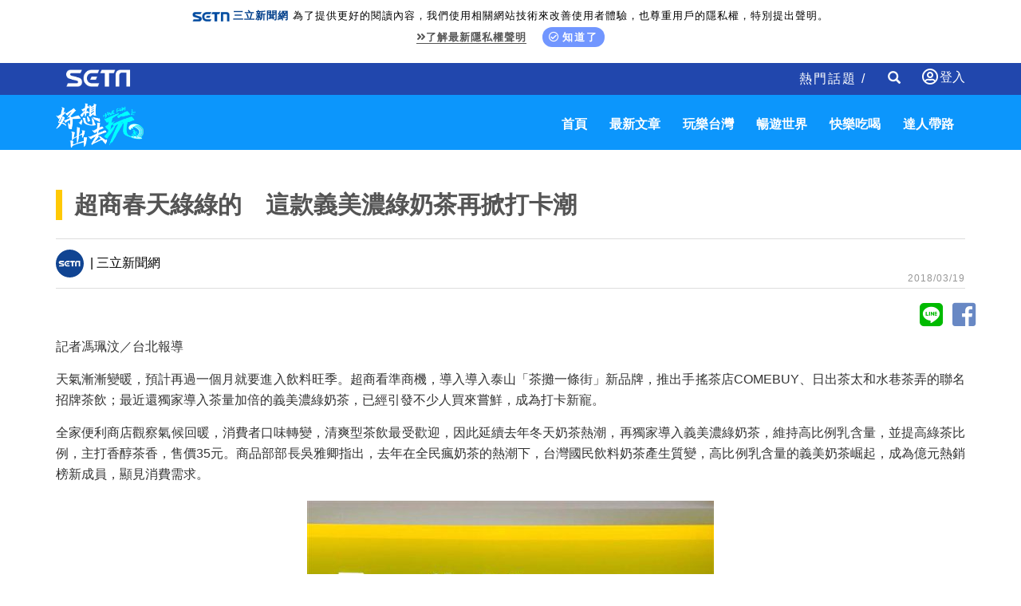

--- FILE ---
content_type: text/html; charset=utf-8
request_url: https://travel.setn.com/News/359109
body_size: 8727
content:

<!DOCTYPE html>
<html>
<head>
    <meta charset="utf-8" />
    <meta http-equiv="Content-Type" content="text/html; charset=utf-8" />
    <meta name="viewport" content="width=device-width, initial-scale=1" />
    <meta http-equiv="X-UA-Compatible" content="IE=edge,chrome=1" />
    <meta http-equiv="content-language" content="zh-Hant-TW" />
    <meta property="fb:admins" content="100005669711362" />
    <meta property="fb:app_id" content="1385360291698338" />
    <link rel="shortcut icon" href="/favicon.ico" />

    

            <title>超商春天綠綠的　這款義美濃綠奶茶再掀打卡潮 │ 旅遊頻道 │ 三立新聞網 SETN.COM</title>
            <meta name="Title" content="超商春天綠綠的　這款義美濃綠奶茶再掀打卡潮 │ 旅遊頻道 │ 三立新聞網 SETN.COM" />
            <meta property="og:title" content="超商春天綠綠的　這款義美濃綠奶茶再掀打卡潮 │ 旅遊頻道 │ 三立新聞網 SETN.COM" />
            <meta name="Description" content="天氣漸漸變暖，預計再過一個月就要進入飲料旺季。超商看準商機，導入導入泰山「茶攤一條街」新品牌，推出手搖茶店COMEBUY、日出茶太和水巷茶弄的聯名招牌茶飲；最近還獨家導入茶量加倍的義美濃綠奶茶，已經引發不少人買來嘗鮮，成為打卡新寵。" />
            <meta property="og:description" content="天氣漸漸變暖，預計再過一個月就要進入飲料旺季。超商看準商機，導入導入泰山「茶攤一條街」新品牌，推出手搖茶店COMEBUY、日出茶太和水巷茶弄的聯名招牌茶飲；最近還獨家導入茶量加倍的義美濃綠奶茶，已經引發不少人買來嘗鮮，成為打卡新寵。" />
            <meta name="news_keywords" itemprop="keywords" content="全家,超商,便利商店,消費,義美,濃綠奶茶,美食,抹茶,甜點" />
            <meta name="keywords" content="全家,超商,便利商店,消費,義美,濃綠奶茶,美食,抹茶,甜點" />
            <meta property="og:image" content="https://attach.setn.com/newsimages/2018/03/19/1287345-PH.jpg" />
            <meta property="og:url" content="https://travel.setn.com/News/359109" />
            <link rel="canonical" href="https://travel.setn.com/News/359109" />
    <meta property="og:type" content="article" />
    <meta name="author" content="三立新聞網" />
    <meta name="source" content="三立新聞網" />

    

    <meta property="dable:author" content="三立新聞網" />
    <meta property="dable:item_id" content="359109" />
    <meta property="article:section" content="快樂吃喝" />
    <meta property="article:published_time" content="2018-03-19T11:17:00" />



    <link href="/Content/bootstrap.min.css" rel="stylesheet" type="text/css" />
    <link rel="stylesheet" href="https://use.fontawesome.com/releases/v5.3.1/css/all.css" integrity="sha384-mzrmE5qonljUremFsqc01SB46JvROS7bZs3IO2EmfFsd15uHvIt+Y8vEf7N7fWAU" crossorigin="anonymous">

    <link rel="stylesheet" href="https://www.setn.com/resources/OwlCarousel2-2.3.4/assets/owl.carousel.min.css" />
    <link rel="stylesheet" href="https://www.setn.com/resources/OwlCarousel2-2.3.4/assets/owl.theme.default.min.css" />
    <link href="/Content/css/base.css" rel="stylesheet" />

    <link href="https://www.setn.com/css/keyclock.css" rel="stylesheet" />

    <link href="/Content/css/style.css" rel="stylesheet" />
    <link href="/Content/css/owl-slider.css" rel="stylesheet" />
    <link href="/Content/css/responsive.css" rel="stylesheet" />
    <link href="https://www.setn.com/css/animate.css" rel="stylesheet" />

    <script type="text/javascript" src="//ajax.googleapis.com/ajax/libs/jquery/1.10.2/jquery.min.js"></script>
    <script type="text/javascript" src="https://www.setn.com/js/jquery.lazyload.min.js"></script>
    <script type="text/javascript" src="https://www.setn.com/js/jquery.cookie.js"></script>
    <script type="text/javascript" src="https://www.setn.com/js/CookieUtil.js"></script>

    <!-- Google Tag Manager -->
    <script>
        (function (w, d, s, l, i) {
            w[l] = w[l] || []; w[l].push({
                'gtm.start':
                    new Date().getTime(), event: 'gtm.js'
            }); var f = d.getElementsByTagName(s)[0],
                j = d.createElement(s), dl = l != 'dataLayer' ? '&l=' + l : ''; j.async = true; j.src =
                    'https://www.googletagmanager.com/gtm.js?id=' + i + dl; f.parentNode.insertBefore(j, f);
        })(window, document, 'script', 'dataLayer', 'GTM-K676NDF');</script>
    <!-- End Google Tag Manager -->

    <script>
        var client_ip = '18.116.202.134';
        var KEYCLOCK = {
            ORIGIN: 'https://oauth.setn.com/',
            LOGIN: '/login',
            LOGOUT: 'https://oauth.setn.com/auth/realms/SETGroup/protocol/openid-connect/logout?redirect_uri=https%3a%2f%2ftravel.setn.com%2fNews%2f359109',
            MEMBER: 'https://member.setn.com/Member?base_url=https%3a%2f%2ftravel.setn.com&amp;kc_locale=zh-TW',
            CLIENTID: 'travel_webclient',
        };
    </script>
    <script type="text/javascript" src="https://www.setn.com/js/keyclock.js"></script>

    
    <script>
        var _comscore = _comscore || [];
        _comscore.push({ c1: "2", c2: "20617561" });
        (function () {
            var s = document.createElement("script"), el = document.getElementsByTagName("script")[0]; s.async = true;
            s.src = (document.location.protocol == "https:" ? "https://sb" : "http://b") + ".scorecardresearch.com/beacon.js";
            el.parentNode.insertBefore(s, el);
        })();
    </script>
    <noscript>
        <img src="http://b.scorecardresearch.com/p?c1=2&c2=20617561&cv=2.0&cj=1" />
    </noscript>
    
    
    <script type='text/javascript'>
        var googletag = googletag || {};
        googletag.cmd = googletag.cmd || [];
        (function () {
            var gads = document.createElement('script');
            gads.async = true;
            gads.type = 'text/javascript';
            var useSSL = 'https:' == document.location.protocol;
            gads.src = (useSSL ? 'https:' : 'http:') +
                '//www.googletagservices.com/tag/js/gpt.js';
            var node = document.getElementsByTagName('script')[0];
            node.parentNode.insertBefore(gads, node);
        })();
    </script>
    
    <script src="https://apis.google.com/js/platform.js" async defer>
        { lang: 'zh-TW' }
    </script>

    

    <!-- GAID *.setn.com-->
    <script type="text/javascript">
        var setn_visitor_id = '';
        var setn_ga_id = '';
        try {
            setn_ga_id = getCookie("_ga");
            if (setn_ga_id.length > 0) {
                //setn_visitor_id 設定為 GAID For 大數據使用
                setn_visitor_id = setn_ga_id.substring(6);
            }
        }
        catch (ex) { }
    </script>
    <!-- End GAID -->

    <script type="text/javascript">
        //PoPin 廣告Code
        (function () {

            var pa = document.createElement('script'); pa.type = 'text/javascript'; pa.charset = "utf-8"; pa.async = true;

            pa.src = window.location.protocol + "//api.popin.cc/searchbox/setn.js";

            var s = document.getElementsByTagName('script')[0]; s.parentNode.insertBefore(pa, s);

        })();
    </script>

    <script type='text/javascript'>
        var tagtoo_advertiser_id = 2851;
        var tagtoo_ga = document.createElement('script');
        tagtoo_ga.type = 'text/javascript';
        tagtoo_ga.async = true;
        tagtoo_ga.src = '//ad.tagtoo.co/media/ad/track.js';
        var tagtoo_s = document.getElementsByTagName('script')[0];
        tagtoo_s.parentNode.insertBefore(tagtoo_ga, tagtoo_s);
    </script>

</head>
<body>

    <!-- Google Tag Manager (noscript) -->
    <noscript>
        <iframe src="https://www.googletagmanager.com/ns.html?id=GTM-K676NDF"
                height="0" width="0" style="display:none;visibility:hidden"></iframe>
    </noscript>
    <!-- End Google Tag Manager (noscript) -->

    <header id="header">
        
        <div class="privacy-area animated fadeInDown">
            <img src="https://www.setn.com/images/logo/logo-title-s.png"><span style="font-weight: 700; color: #04418c; margin-right: 5px;">三立新聞網</span>為了提供更好的閱讀內容，我們使用相關網站技術來改善使用者體驗，也尊重用戶的隱私權，特別提出聲明。<br>
            <span class="privacy-link"><a href="https://www.setn.com/privacy.aspx" target="_blank" class="gt" pa="隱私權" pl="隱私權聲明"><i class="fas fa-angle-double-right"></i>了解最新隱私權聲明</a></span>
            <span class="privacy-bt"><a href="javascript:void(0);" id="btnPrivacy"><i class="far fa-check-circle"></i>知道了</a></span>
        </div>
        

        <div class="container-fluid" style="background-color:#2147AD; color:#fff; height:40px;">
            <div class="container">
                <div class="header-area">
                    <div class="nav navbar-nav navbar-left">
                        <a class="setn-logo" href="https://www.setn.com" target="_blank"><img src="/content/images/setn-logo.png" alt=""></a>
                    </div>

                        <div id="user-login" class="loginBox loginBox-lay-dropdown">
                            <div class="hidden">
                                <iframe src="https://oauth.setn.com/auth/realms/SETGroup/loginstatus/login-check-iframe.html" id="myframe" style="display:none;"></iframe>
                                
                            </div>
                        </div>

                    <div class="navbar-form navbar-right searchForm hidden-xs">
                        <input type="text" class="form-control txtSearch" name="txtSearch" placeholder="Search" size="45">
                        <div class="btnSearch">
                            <i class="glyphicon glyphicon-search"></i>
                        </div>
                        <div class="btnSearchClose">
                            <i class="glyphicon glyphicon-remove"></i>
                        </div>
                    </div>
                    <div class="nav navbar-nav navbar-right hidden-xs">
                        <div class=" hot-title">
                            熱門話題 /

                        </div>
                    </div>



                </div>
            </div>
        </div>
    </header>
    <nav class="navbar st-navbar navbar-inverse container-fluid" data-spy="affix" data-offset-top="50">
        <div class="container">
            <div class="navbar-header">
                <button type="button" class="navbar-toggle collapsed" data-toggle="collapse" data-target="#st-navbar-collapse">
                    <span class="sr-only">Toggle navigation</span>
                    <span class="icon-bar"></span>
                    <span class="icon-bar"></span>
                    <span class="icon-bar"></span>
                </button>

                <a class="logo" href="/"><img src="/content/images/travel-logo.png" alt=""></a>
            </div>
            <div class="collapse navbar-collapse" id="st-navbar-collapse">
                <div class="navbar-form searchForm hidden-sm hidden-md hidden-lg">
                    <input type="text" class="form-control txtSearch" name="txtSearch" placeholder="Search">
                    <div class="btnSearch">
                        <i class="glyphicon glyphicon-search"></i>
                    </div>
                </div>


                <ul class="nav navbar-nav navbar-right">
                        <li>
                            <a href="/">首頁</a>
                        </li>
                        <li>
                            <a href="/ViewAll/">最新文章</a>
                        </li>
                        <li>
                            <a href="/category/406">玩樂台灣</a>
                        </li>
                        <li>
                            <a href="/category/405">暢遊世界</a>
                        </li>
                        <li>
                            <a href="/category/407">快樂吃喝</a>
                        </li>
                        <li>
                            <a href="/editors/">達人帶路</a>
                        </li>

                </ul>
            </div>



        </div>
    </nav>

    



<script>
    $(document).ready(function () {
        var para = [{ plate: '/21685920852/setn_travel_newsend_1x1', size: [1, 1], id: 'div-setn_travel_newsend', area: 'gad_setn_travel_newsend', marginTop: 0 }];
        GoogleADExecute(para);
    });
</script>

<!--AD-970-->
<section id="ad-970">
    <div class="container">
        <div class="row">
            <div class="ad-banner-970">
                

    <script type="text/javascript">
        var widthD = screen.width;

        $(document).ready(function () {

            SetMastheadAD();
            $(window).resize(function () {
                if (widthD != screen.width) {
                    SetMastheadAD();
                }
            });


        });


        function SetMastheadAD() {
            var width = screen.width;
            if (width > 970) {
                if ($("#MastheadAD").is(':empty')) {

                    var para = [{ plate: '/21685920852/setn_travel_expand_970x250', size: [[970, 90], [970, 90], [970, 250], [970, 400], [1, 1]], id: 'div-gpt-ad-1459167992006-0', area: 'MastheadAD' }];
                    GetFlowAD("https://ad.setn.com/Ads/AdIsShow/SETN/top_header_setn", para, "MastheadAD");

                }
                $("#MastheadAD").show();
                $("#MastheadADmb").hide();

            } else if (width <= 970) {
                if ($("#MastheadADmb").is(':empty')) {
                    var plateID = getTravelAD();
                    var para = [{ plate: '/21685920852/' + plateID + '', size: [300, 250], id: 'div-gpt-ad-1459167992006-1', area: 'MastheadADmb', marginTop:0 }];
                    GoogleADExecute(para);
                }
                $("#MastheadAD").hide().empty();
                $("#MastheadADmb").show();
            }

            widthD = width;

        }

        function getTravelAD() {

            var plateID = "setn_travel_m_home_300x250";

            var action = 'News';
            var id = '359109';

            switch (action) {

                case "category":
                    switch (id) {
                        case "405":
                            plateID = "setn_travel_m_worldtour_300x250";
                            break;
                        case "406":
                            plateID = "setn_travel_m_funtaiwan_300x250";
                            break;
                        case "407":
                            plateID = "setn_travel_m_playnow_300x250";
                            break;
                    }
                    break;

                case "project":
                case "Projects":
                    plateID = "setn_travel_m_project_300x250";
                    break;
                case "news":
                    plateID = "setn_travel_m_news_300x250";
                    break;

            }

            console.log(plateID);
            return plateID;
        }


    </script>
    <div id="MastheadAD" class="meta_ad"></div>
    <div id="MastheadADmb" class="meta_ad"></div>

            </div>
        </div>
    </div>
</section>
<!--/AD-970-->
<!--content-->




<div class="container newsCont" data-newsid="359109">
    <div class="content-title">
        <h1>超商春天綠綠的　這款義美濃綠奶茶再掀打卡潮</h1>
    </div>
    <div class="row">
    </div>
    <div class="row">
        <div class="col-md-12 st-hot">
            <div class="store-line">
                <div class="store-page">
                        <span><img class="lazy" data-original="/Content/images/icon/setn-logo.gif"> | 三立新聞網</span>
                    <div class="date-area">2018/03/19</div>
                </div>
            </div>
        </div>
                <!--icon-->

        <div>
            <div class="text-right center-block">
                <a href="https://line.naver.jp/R/msg/text/?超商春天綠綠的　這款義美濃綠奶茶再掀打卡潮%0D%0Ahttp://travel.setn.com/News/359109" style="color: #00ba00; margin-right: -5px;"><i class="fab fa-line fa-3x social"></i></a>
                <a href="https://www.facebook.com/sharer/sharer.php?u=http://travel.setn.com/News/359109" style="color: #6888C4; margin-right: -5px;"><i id="social-fb" class="fab fa-facebook-square fa-3x social"></i></a>
            </div>
        </div>
        <div class="col-md-12">
            


            <!--/icon-->
        </div>
        <div class="col-md-12 content-p" itemprop="articleBody">
            <p>記者馮珮汶／台北報導</p>

<p>天氣漸漸變暖，預計再過一個月就要進入飲料旺季。超商看準商機，導入導入泰山「茶攤一條街」新品牌，推出手搖茶店COMEBUY、日出茶太和水巷茶弄的聯名招牌茶飲；最近還獨家導入茶量加倍的義美濃綠奶茶，已經引發不少人買來嘗鮮，成為打卡新寵。</p>

<p>全家便利商店觀察氣候回暖，消費者口味轉變，清爽型茶飲最受歡迎，因此延續去年冬天奶茶熱潮，再獨家導入義美濃綠奶茶，維持高比例乳含量，並提高綠茶比例，主打香醇茶香，售價35元。商品部部長吳雅卿指出，去年在全民瘋奶茶的熱潮下，台灣國民飲料奶茶產生質變，高比例乳含量的義美奶茶崛起，成為億元熱銷榜新成員，顯見消費需求。</p>

<p style="text-align: center;"><img alt="" src="https://attach.setn.com/newsimages/2018/03/19/1287338-XXL.jpg" /></p>

<p style="text-align: center;">▲圖／全家提供</p>

<p>另外，手搖茶是台灣獨有特色，超商同步導入泰山「茶攤一條街」新品牌，推出手搖茶店COMEBUY、日出茶太和水巷茶弄的聯名招牌茶飲，像是COMBUY甜橙金萱，嚴選台灣茶葉，搭配微酸甜橙口味清爽；日出茶太招牌烤奶為熱銷排行榜冠軍，台灣綠茶採日式煎茶手法培考，喝得到濃醇奶香；水巷茶弄檸檬小紫蘇選用台灣檸檬，加入小紫蘇增加口感。</p>

<p>除了飲料外，還有全新的靜岡抹茶紅豆鬆餅、靜岡抹茶紅豆雙餡夾心、抹茶蜂蜜蛋糕三款商品，將好茶融入糕點中，其中靜岡抹茶紅豆鬆餅，不只有香氣十足的抹茶入料，更採用在地萬丹紅豆製作內餡，呈現多層次風味。而抹茶蜂蜜蛋糕則使用高品質龍眼蜜，結合日本靜岡抹茶粉，抹茶香與蜂蜜香完美融合。</p>

<p style="text-align: center;"><img alt="全家,義美濃綠奶茶。" src="https://attach.setn.com/newsimages/2018/03/19/1287337-XXL.jpg" /></p>

<p style="text-align: center;">▲圖／全家提供</p>
    
        </div>


        <div class="col-md-12">
            


        </div>


        <div class="col-md-12 page-keyword-area">
                    <div>
                        <a class="gt" pl='' href="/ViewAll/tag/6262"><strong>全家</strong></a>
                    </div>
                    <div>
                        <a class="gt" pl='' href="/ViewAll/tag/78"><strong>超商</strong></a>
                    </div>
                    <div>
                        <a class="gt" pl='' href="/ViewAll/tag/12394"><strong>便利商店</strong></a>
                    </div>
                    <div>
                        <a class="gt" pl='' href="/ViewAll/tag/5335"><strong>消費</strong></a>
                    </div>
                    <div>
                        <a class="gt" pl='' href="/ViewAll/tag/40732"><strong>義美</strong></a>
                    </div>
                    <div>
                        <a class="gt" pl='' href="/ViewAll/tag/260300"><strong>濃綠奶茶</strong></a>
                    </div>
                    <div>
                        <a class="gt" pl='' href="/ViewAll/tag/1666"><strong>美食</strong></a>
                    </div>
                    <div>
                        <a class="gt" pl='' href="/ViewAll/tag/26146"><strong>抹茶</strong></a>
                    </div>
                    <div>
                        <a class="gt" pl='' href="/ViewAll/tag/1929"><strong>甜點</strong></a>
                    </div>

        </div>
    </div>
</div>


<section>
    <div class="container">
        <div class="row">
            <div class="col-md-12">
                <div class="section-title">
                    精彩影音
                </div>
            </div>
        </div>
        <div class="row">
            <div class="col-md-12">
                <div class="video-container">
    <div id="my-video"></div>
</div>

            <script>
                    $(function () {
                        $("#my-video").html('<iframe id="youtubeIframe" width="560" height="315" src="//www.youtube.com/embed/videoseries?list=PLxhUsq3CF77hqjNgHa9WkopeoA4ufXDPr&amp;autoplay=1&amp;loop=1&amp;mute=1" frameborder="0" allowfullscreen=""></iframe>');
            });
            </script>




<script>
    $(function () {
        var iframeClick = true;
        $('body').on("click", '#youtubeIframe', function () {

            if (iframeClick) {
                gaEvent("iframe");
            }
            iframeClick = false;

        });

        $(".programCont").click(function () {
            var $_title = $(this).find("span");
            if ($_title != null) {
                parent.changeVOD($_title.text());
            }
        });
    });




    function gaEvent(label) {
        try {
            ga('send', 'event', "", "", "health " + label);

        } catch (e) {

        }
    }
</script>
            </div>
        </div>
    </div>
</section>


<img id="imgblank" src="[data-uri]%3D" width="0" height="0" />
<script>
    //$(function () { window.setTimeout(function () { var e = $("#imgblank"); if (e) e.attr("src", "/ClickCountHandler.ashx?p=<%=this.PageGroupID %>&n=<%=this.NewsID %>") }, 2e3 })
    $(function () { var e = $("#imgblank"); if (e) e.attr("src", "https://www.setn.com/ClickCountHandler.ashx?p=&n=359109") })
</script>



<script type="application/ld+json">
    {
    "@context": "https://schema.org",
    "@type": "NewsArticle",
    "articleSection": "快樂吃喝",
    "mainEntityOfPage":{
    "@type":"WebPage",
    "@id":"http://travel.setn.com/News/359109"
    },
    "headline": "超商春天綠綠的　這款義美濃綠奶茶再掀打卡潮",
    "image": {
    "@type": "ImageObject",
    "url": "https://attach.setn.com/newsimages/2018/03/19/1287345-PH.jpg",
    "height": 540,
    "width": 960
    },
    "datePublished": "2018/03/19",
    "dateModified": "2018/03/19",
    "author": {
    "@type": "Organization",
    "name": "三立新聞網"
    },
    "publisher": {
    "@type": "Organization",
    "name": "三立新聞網",
    "logo": {
    "@type": "ImageObject",
    "url": "https://attach.setn.com/images/0103_SETN_logo.png",
    "width": 240,
    "height": 24
    }
    },
    "keywords":["全家","超商","便利商店","消費","義美","濃綠奶茶","美食","抹茶","甜點"],
    "description": "天氣漸漸變暖，預計再過一個月就要進入飲料旺季。超商看準商機，導入導入泰山「茶攤一條街」新品牌，推出手搖茶店COMEBUY、日出茶太和水巷茶弄的聯名招牌茶飲；最近還獨家導入茶量加倍的義美濃綠奶茶，已經引發不少人買來嘗鮮，成為打卡新寵。"
    }
</script>


<script type="application/ld+json">
    {
    "@context": "https://schema.org",
    "@type": "BreadcrumbList",
    "itemListElement": [
    {"@type": "ListItem",
    "position": 1,
    "item": { "@id": "https://www.setn.com/", "name": "三立新聞網" }
    },
    {"@type": "ListItem",
    "position": 2,

    "item": { "@id": "http://travel.setn.com/category/407", "name": "快樂吃喝" }
    }]
    }
</script>

<!--content-->



<!--Sponsor-->
<section id="Sponsor">
    <div class="container">
        <div class="row">
            


        </div>
    </div>
</section>
<!--/Sponsor-->

<section id="NextNews"></section>
<nav class="pagination">
    <a class="next" href="/news/0"></a>
</nav>

<div id="textAD" class="col-md-12" style="display:none;">
    <div class="alert-message alert-message-notice hidden-print">
        <ul id="newsTextAD" data-showpopinad="True"><li><a href="https://travel.setn.com/news/1782019" target="_blank" class="gt newsTextADItem" pa="新聞內頁文字新聞" pl="新聞">好市多外套近5萬！眾見牌子驚：很便宜了</a><span class="sponsored"></span></li></ul>
    </div>
</div>



    
    <br />

    <footer id="footer">
        <div class="socialBox">
            <a class="socialmedia yt2" href="https://bit.ly/3cB8rM0" target="_blank"></a>
            <a class="socialmedia fb2" href="https://bit.ly/3bqrgWU" target="_blank"></a>
            <a class="socialmedia ig" href="http://bit.ly/2SLNPLF" target="_blank"></a>
            <a class="socialmedia twitter" href="http://bit.ly/2SvzPFp" target="_blank"></a>
            <a class="socialmedia line" href="https://bit.ly/3etzmM2" target="_blank"></a>
            <a class="socialmedia tele" href="https://bit.ly/2VMOQkW" target="_blank"></a>
        </div>

        <div class="footerLink">
            <ul>
                <li><a href="https://www.setn.com" target="_self">三立新聞網</a></li>
                <li><a href="https://www.settv.com.tw" target="_self">三立官網</a></li>
                <li><a href="https://www.setn.com/Privacy.aspx" target="_self">隱私權聲明</a></li>
                <li><a href="mailto:2018setn@gmail.com" target="_self">合作提案窗口</a></li>
                <li><a href="https://www.setn.com/tellme.aspx?dtype=3" target="_blank">意見反應</a></li>
            </ul>
        </div>

        <div class="copyright">©2022 Sanlih E-Television All Rights Reserved 版權所有 盜用必究 台北市內湖區舊宗路一段159號 02-8792-8888</div>
    </footer>
    <input id="hfPageGroupId" type="hidden" />

    <!-- Scroll-up -->
    <div class="scroll-up">
        <ul>
            <li><a href="#header"><i class="fa fa-angle-up"></i></a></li>
        </ul>
    </div>
    <script type="text/javascript" src="https://www.setn.com/js/js_base.js"></script>
    <script type="text/javascript" src="https://www.setn.com/js/ga/googleanalytics.js"></script>

    <script src="/Scripts/bootstrap.min.js"></script>
    <script type="text/javascript" src="https://www.setn.com/resources/OwlCarousel2-2.3.4/owl.carousel.min.js"></script>
    <script type="text/javascript" src="https://www.setn.com/js/jquery.cookie.js"></script>
    <script type="text/javascript" src="https://www.setn.com/js/CookieUtil.js"></script>
    <script src="/Scripts/smoothscroll.js"></script>
    <script src="/Scripts/scripts.js"></script>

    
    <script type="text/javascript">
        //PoPin 廣告Code
        (function () {

            var pa = document.createElement('script'); pa.type = 'text/javascript'; pa.charset = "utf-8"; pa.async = true;

            pa.src = window.location.protocol + "//api.popin.cc/searchbox/setn.js";

            var s = document.getElementsByTagName('script')[0]; s.parentNode.insertBefore(pa, s);

        })();
    </script>

    <script src="https://www.setn.com/js/jquery.infinitescroll.js"></script>
    <script src="/Scripts/LogTracer.js"></script>

    <script type="text/javascript">

        var newsid = '359109';

        $(document).ready(function () {


            $(".page-keyword-area").before($("#textAD").show());

            var contArr = [];

            $('#NextNews').infinitescroll({
                nextSelector: '.pagination a.next',
                navSelector: '.pagination',
                itemSelector: '.newsCont',
                maxPage: 7,
                path: function (index) {
                    var i = index - 2;
                    var nextnewsid = $("#NewsList > .st-news").eq(i).data("newsid");

                    return "/NewsContent/" + nextnewsid;
                },
                loading: {
                    /*img: "/img/loading.gif",*/
                    msgText: '',
                    finishedMsg: ''
                }
            }, function (arrayOfNewElems, obj, e, i, a, x) {

                    $('#NextNews img.lazy').lazyload({ effect: "fadeIn" });
                    if ($("#NewsList > .st-news").length <= $('#NextNews > .newsCont').length) {
                        $(window).unbind('.infscr');
                    }


                    var nextTitle = arrayOfNewElems[0].getElementsByTagName("h1")[0].innerText;
                    var pageUrl = "/News/" + arrayOfNewElems[0].dataset.newsid;
                    document.title = nextTitle;
                    history.replaceState('', nextTitle, pageUrl);

                    ga('set', 'page', pageUrl);
                    ga('send', 'pageview');
                    ga('Travel.send', 'pageview');


                    sendLog(client_ip, arrayOfNewElems[0].dataset.newsid);

                });



            //網址切換

            var cont_h = $('.main').height();
            var pathname = window.location.href;
            var pathhost = location.hostname;

            $(document).scroll(function () {
                var top = window.pageYOffset;

                $(".newsCont").each(function () {
                    var offsetT = $(this).offset().top;
                    var offsetTH = offsetT + $(this).height();

                    if (offsetT < top && offsetTH > top) {
                        var h1 = $(this).find("h1").text();
                        document.title = h1;
                        history.replaceState('', h1, "/News/" + $(this).data("newsid"));
                        return false;

                    }

                });


            });

            $(".newsCont iframe").each(function () {
                if ($(this).attr("src").indexOf("youtube") > -1) {
                    var iframe = $(this).parent("p").html();
                    $(this).parent("p").addClass("contVideoBlock").html('<div class="video-container">' + iframe + '</div>');
                }
                else {
                    $(this).css("width", "100%");
                }

            });

        });
    </script>

    <div id="gad_setn_travel_newsend"></div>



</body>
</html>

--- FILE ---
content_type: text/html; charset=utf-8
request_url: https://www.google.com/recaptcha/api2/aframe
body_size: 267
content:
<!DOCTYPE HTML><html><head><meta http-equiv="content-type" content="text/html; charset=UTF-8"></head><body><script nonce="g3OyXEnSZg29ACC0wtcfEA">/** Anti-fraud and anti-abuse applications only. See google.com/recaptcha */ try{var clients={'sodar':'https://pagead2.googlesyndication.com/pagead/sodar?'};window.addEventListener("message",function(a){try{if(a.source===window.parent){var b=JSON.parse(a.data);var c=clients[b['id']];if(c){var d=document.createElement('img');d.src=c+b['params']+'&rc='+(localStorage.getItem("rc::a")?sessionStorage.getItem("rc::b"):"");window.document.body.appendChild(d);sessionStorage.setItem("rc::e",parseInt(sessionStorage.getItem("rc::e")||0)+1);localStorage.setItem("rc::h",'1768673486361');}}}catch(b){}});window.parent.postMessage("_grecaptcha_ready", "*");}catch(b){}</script></body></html>

--- FILE ---
content_type: application/javascript;charset=UTF-8
request_url: https://tw.popin.cc/popin_discovery/recommend_lite?mode=new&url=https%3A%2F%2Ftravel.setn.com%2FNews%2F359109&&r_category=all&country=tw&location=tw&ignore=1&device=pc&media=www.setn.com&extra=mac&cfid=undefined&related=false&uid=e2c0f914b3a2ac456ad1768673482497&info=eyJ1c2VyX2RldmljZSI6InBjIiwidXNlcl90aW1lIjoxNzY4NjczNDgyNDc1LCJ1c2VyX3RkX29zIjoiTWFjIiwidXNlcl90ZF9vc192ZXJzaW9uIjoiMTAuMTUuNyIsInVzZXJfdGRfYnJvd3NlciI6IkNocm9tZSIsInVzZXJfdGRfYnJvd3Nlcl92ZXJzaW9uIjoiMTMxLjAuMCIsInVzZXJfdGRfc2NyZWVuIjoiMTI4MHg3MjAiLCJ1c2VyX3RkX3ZpZXdwb3J0IjoiMTI4MHg3MjAiLCJ1c2VyX3RkX3VzZXJfYWdlbnQiOiJNb3ppbGxhLzUuMCAoTWFjaW50b3NoOyBJbnRlbCBNYWMgT1MgWCAxMF8xNV83KSBBcHBsZVdlYktpdC81MzcuMzYgKEtIVE1MLCBsaWtlIEdlY2tvKSBDaHJvbWUvMTMxLjAuMC4wIFNhZmFyaS81MzcuMzY7IENsYXVkZUJvdC8xLjA7ICtjbGF1ZGVib3RAYW50aHJvcGljLmNvbSkiLCJ1c2VyX3RkX3JlZmVycmVyIjoiIiwidXNlcl90ZF9wYXRoIjoiL05ld3MvMzU5MTA5IiwidXNlcl90ZF9jaGFyc2V0IjoidXRmLTgiLCJ1c2VyX3RkX2xhbmd1YWdlIjoiZW4tdXNAcG9zaXgiLCJ1c2VyX3RkX2NvbG9yIjoiMjQtYml0IiwidXNlcl90ZF90aXRsZSI6IiVFOCVCNiU4NSVFNSU5NSU4NiVFNiU5OCVBNSVFNSVBNCVBOSVFNyVCNiVBMCVFNyVCNiVBMCVFNyU5QSU4NCVFMyU4MCU4MCVFOSU4MCU5OSVFNiVBQyVCRSVFNyVCRSVBOSVFNyVCRSU4RSVFNiVCRiU4MyVFNyVCNiVBMCVFNSVBNSVCNiVFOCU4QyVCNiVFNSU4NiU4RCVFNiU4RSU4MCVFNiU4OSU5MyVFNSU4RCVBMSVFNiVCRCVBRSUyMCVFMiU5NCU4MiUyMCVFNiU5NyU4NSVFOSU4MSU4QSVFOSVBMCVCQiVFOSU4MSU5MyUyMCVFMiU5NCU4MiUyMCVFNCVCOCU4OSVFNyVBQiU4QiVFNiU5NiVCMCVFOCU4MSU5RSVFNyVCNiVCMiUyMFNFVE4uQ09NIiwidXNlcl90ZF91cmwiOiJodHRwczovL3RyYXZlbC5zZXRuLmNvbS9OZXdzLzM1OTEwOSIsInVzZXJfdGRfcGxhdGZvcm0iOiJMaW51eCB4ODZfNjQiLCJ1c2VyX3RkX2hvc3QiOiJ0cmF2ZWwuc2V0bi5jb20ifQ%3D%3D&pid=setn&version=1749538118&channel=%5B%22travel-word-pc-3%22%2C%22travel-word-pc-2%22%2C%22travel-word-pc%22%2C%22word-pc-3%22%2C%22word-pc-2%22%2C%22word-pc%22%2C%22new_pc%22%2C%22_popIn_standard_4x1%22%2C%22fuhouse-word-pc_3%22%2C%22fuhouse-word-pc_2%22%2C%22fuhouse-word-pc%22%2C%22game-word-pc-3%22%2C%22game-word-pc-2%22%2C%22game-word-pc%22%2C%22esport_word-pc-3%22%2C%22esport_word-pc-2%22%2C%22esport_word-pc%22%5D&alg=ltr&&callback=_p6_a0dc2377043b
body_size: 11800
content:
_p6_a0dc2377043b({"author_name":null,"image":"","common_category":null,"image_url":null,"title":"","category":"","keyword":[],"url":"https://travel.setn.com/News/359109","pubdate":"","cookie":[],"time":1768673484,"logid":"aa65737b-c8f0-4778-83a9-4f403fa6ece0","alg":"ltr","safe_image":null,"safe_text":null,"ip":"18.116.202.134","comment_like":[],"comment_comments":[],"pw_video_info":[],"cdata":"e30=","dmf":"m","fraud_control":false,"module_assemble":{"travel-word-pc":[{"_id":"496800436","title":"2026美肌新趨勢「外泌體＋矽谷電波X」聯手，開啟高階養膚新世代","image":"https://imageaws.popin.cc/ML/10f03ededc70e4070459041fa5089738.png","origin_url":"","url":"https://trace.popin.cc/ju/ic?tn=6e22bb022cd37340eb88f5c2f2512e40&trackingid=b0bd4bb8ad2b1f2dd372dff889caede5&acid=24961&data=[base64]&uid=e2c0f914b3a2ac456ad1768673482497&mguid=&gprice=ee8ifSiY42hjjjNHKsYQ_O2jpMglQnE7hRrUZ2jVHRo&pb=d","imp":"","media":"矽谷電波X","campaign":"4299028","nid":"496800436","imptrackers":["https://trace.popin.cc/ju/ic?tn=6e22bb022cd37340eb88f5c2f2512e40&trackingid=b0bd4bb8ad2b1f2dd372dff889caede5&acid=24961&data=[base64]&uid=e2c0f914b3a2ac456ad1768673482497&mguid="],"clicktrackers":["https://trace.popin.cc/ju/ic?tn=6e22bb022cd37340eb88f5c2f2512e40&trackingid=b0bd4bb8ad2b1f2dd372dff889caede5&acid=24961&data=[base64]&uid=e2c0f914b3a2ac456ad1768673482497&mguid=&gprice=ee8ifSiY42hjjjNHKsYQ_O2jpMglQnE7hRrUZ2jVHRo&pb=d","https://a.popin.cc/popin_redirect/redirect?lp=&data=eyJjIjoiNC44IiwidHoiOiJ0dyIsIm5pZCI6IjQ5NjgwMDQzNiIsImNhbXBhaWduIjoiNDI5OTAyOCIsIm1lZGlhIjoid3d3LnNldG4uY29tIiwiZG1mIjoibSIsInBhZ2VfdHlwZSI6IiIsImNhdGVnb3J5IjoiIiwiZGV2aWNlIjoicGMiLCJwYiI6IiJ9&token=b0bd4bb8ad2b1f2dd372dff889caede5&t=1768673484163&uid=e2c0f914b3a2ac456ad1768673482497&nc=1&crypto=RDpg3JKMqYHMQsg-2WUlwRnSc52FcHMUVw8s1I51qdg="],"score":2.541111851577273E-4,"score2":2.62484E-4,"privacy":"","trackingid":"b0bd4bb8ad2b1f2dd372dff889caede5","c2":9.114237036556005E-5,"c3":0.0,"image_fit":true,"image_background":0,"c":4.8,"userid":"沃醫學_Sylfirm矽谷電波","type":"ad"}],"game-word-pc":[],"_popIn_standard_4x1":[],"new_pc":[],"fuhouse-word-pc_2":[],"travel-word-pc-2":[{"_id":"468023979","title":"想告別臉上肝斑？年底前聚會靠矽谷電波X養出好膚質，溫和除斑不怕復發","image":"https://imageaws.popin.cc/ML/3fb83d42f6f4bba2a8e4f13d924c7172.png","origin_url":"","url":"https://trace.popin.cc/ju/ic?tn=6e22bb022cd37340eb88f5c2f2512e40&trackingid=4e04b7c3c350c153b0e9e6e0671f672b&acid=24961&data=[base64]&uid=e2c0f914b3a2ac456ad1768673482497&mguid=&gprice=jWdfUtDXGXXDYcL0ODPiWTWkf_ZkwLVLFASIcUWYUmM&pb=d","imp":"","media":"矽谷電波X","campaign":"4127143","nid":"468023979","imptrackers":["https://trace.popin.cc/ju/ic?tn=6e22bb022cd37340eb88f5c2f2512e40&trackingid=4e04b7c3c350c153b0e9e6e0671f672b&acid=24961&data=[base64]&uid=e2c0f914b3a2ac456ad1768673482497&mguid="],"clicktrackers":["https://trace.popin.cc/ju/ic?tn=6e22bb022cd37340eb88f5c2f2512e40&trackingid=4e04b7c3c350c153b0e9e6e0671f672b&acid=24961&data=[base64]&uid=e2c0f914b3a2ac456ad1768673482497&mguid=&gprice=jWdfUtDXGXXDYcL0ODPiWTWkf_ZkwLVLFASIcUWYUmM&pb=d","https://a.popin.cc/popin_redirect/redirect?lp=&data=eyJjIjoiNiIsInR6IjoidHciLCJuaWQiOiI0NjgwMjM5NzkiLCJjYW1wYWlnbiI6IjQxMjcxNDMiLCJtZWRpYSI6Ind3dy5zZXRuLmNvbSIsImRtZiI6Im0iLCJwYWdlX3R5cGUiOiIiLCJjYXRlZ29yeSI6IiIsImRldmljZSI6InBjIiwicGIiOiIifQ==&token=4e04b7c3c350c153b0e9e6e0671f672b&t=1768673484162&uid=e2c0f914b3a2ac456ad1768673482497&nc=1&crypto=RDpg3JKMqYHMQsg-2WUlwRnSc52FcHMUVw8s1I51qdg="],"score":2.7406067254157296E-4,"score2":2.8309099999999996E-4,"privacy":"","trackingid":"4e04b7c3c350c153b0e9e6e0671f672b","c2":7.863958308007568E-5,"c3":0.0,"image_fit":true,"image_background":0,"c":6.0,"userid":"沃醫學_Sylfirm矽谷電波","type":"ad"}],"fuhouse-word-pc_3":[],"travel-word-pc-3":[{"_id":"66988ede324ed162a18b4567","dsp":"boardciel","title":"不只是用眼過度  眼科醫師：加速眼睛老化的元兇還有「它」","image":"https://crs.rixbeedesk.com/95d1b3/fd7814d0662d566e8f37854fdf304b36.jpg","origin_url":"https://ap-b.trk.rixbeedesk.com/rix/track?event=3&info=[base64]&pb=[base64]","url":"https://a.popin.cc/popin_redirect/redirect?lp=https%3A%2F%2Fap-b.trk.rixbeedesk.com%2Frix%2Ftrack%3Fevent%3D3%26info%[base64]%26pb%[base64]&data=eyJjIjoiMC4wIiwidHoiOiJ0dyIsInByaWNlIjoiMC4zMzcyIiwibmlkIjoiNjY5ODhlZGUzMjRlZDE2MmExOGI0NTY3IiwiY2FtcGFpZ24iOiI2Njk4OGUyZjMyNGVkMTUzYjE4YjQ1NjciLCJtZWRpYSI6Ind3dy5zZXRuLmNvbSIsImRldmljZSI6InBjIn0=&token=f57366e834c772a55386&t=1768673484162&uid=e2c0f914b3a2ac456ad1768673482497&crypto=RDpg3JKMqYHMQsg-2WUlwRnSc52FcHMUVw8s1I51qdg=","imp":"https://a.popin.cc/popin_redirect/redirect?lp=&data=[base64]&token=f57366e834c772a55386&t=1768673484162&uid=e2c0f914b3a2ac456ad1768673482497&type=imp","media":"葉黃素","campaign":"66988e2f324ed153b18b4567","nid":"66988ede324ed162a18b4567","imptrackers":["https://ap-b.trk.rixbeedesk.com/rix/track?event=1&info=[base64]","https://ap-b.trk.rixbeedesk.com/rix/track?event=2&info=[base64]","https://apse.trk.rixengine.com/win?tid=6f982aae9f714bb1862c2d58c4c6724b&info=[base64]&price=0.3372","https://apse.trk.rixengine.com/imp?tid=6f982aae9f714bb1862c2d58c4c6724b&info=[base64]&price=0.3372","https://boardciel.apse.svr.rixengine.com/tracker/cap?info=[base64]"],"clicktrackers":["https://apse.trk.rixengine.com/clk?tid=6f982aae9f714bb1862c2d58c4c6724b&info=[base64]&price=0.3372"],"score":0.010317434272749625,"score2":0.010317434272749625,"privacy":"","image_fit":true,"type":"ad"}],"esport_word-pc":[],"word-pc-2":[],"word-pc":[],"game-word-pc-3":[],"esport_word-pc-3":[],"game-word-pc-2":[],"esport_word-pc-2":[],"word-pc-3":[{"_id":"413565764","title":"不只對肝斑有用！皮膚科醫生大推「矽谷電波Ｘ」淡斑同步修復養膚","image":"https://imageaws.popin.cc/ML/78450fd832b8ca76140b531549f6e802.png","origin_url":"","url":"https://trace.popin.cc/ju/ic?tn=6e22bb022cd37340eb88f5c2f2512e40&trackingid=60869b7daecee8aef36e6085ff638364&acid=24961&data=[base64]&uid=e2c0f914b3a2ac456ad1768673482497&mguid=&gprice=CeNSBaXGld3Ug7YpbKb_ZcOduljzbwWFAOJkoM4A8wY&pb=d","imp":"","media":"矽谷電波X","campaign":"3645968","nid":"413565764","imptrackers":["https://trace.popin.cc/ju/ic?tn=6e22bb022cd37340eb88f5c2f2512e40&trackingid=60869b7daecee8aef36e6085ff638364&acid=24961&data=[base64]&uid=e2c0f914b3a2ac456ad1768673482497&mguid="],"clicktrackers":["https://trace.popin.cc/ju/ic?tn=6e22bb022cd37340eb88f5c2f2512e40&trackingid=60869b7daecee8aef36e6085ff638364&acid=24961&data=[base64]&uid=e2c0f914b3a2ac456ad1768673482497&mguid=&gprice=CeNSBaXGld3Ug7YpbKb_ZcOduljzbwWFAOJkoM4A8wY&pb=d","https://a.popin.cc/popin_redirect/redirect?lp=&data=eyJjIjoiNC4yIiwidHoiOiJ0dyIsIm5pZCI6IjQxMzU2NTc2NCIsImNhbXBhaWduIjoiMzY0NTk2OCIsIm1lZGlhIjoid3d3LnNldG4uY29tIiwiZG1mIjoibSIsInBhZ2VfdHlwZSI6IiIsImNhdGVnb3J5IjoiIiwiZGV2aWNlIjoicGMiLCJwYiI6IiJ9&token=60869b7daecee8aef36e6085ff638364&t=1768673484163&uid=e2c0f914b3a2ac456ad1768673482497&nc=1&crypto=RDpg3JKMqYHMQsg-2WUlwRnSc52FcHMUVw8s1I51qdg="],"score":2.3260123173618819E-4,"score2":2.40265E-4,"privacy":"","trackingid":"60869b7daecee8aef36e6085ff638364","c2":9.534724813420326E-5,"c3":0.0,"image_fit":true,"image_background":0,"c":4.2,"userid":"沃醫學_Sylfirm矽谷電波","type":"ad"}],"fuhouse-word-pc":[]},"extra":{"travel-word-pc":{"actualAdNum":1,"expectAdNum":1,"hasCF":false},"game-word-pc":{"actualAdNum":0,"expectAdNum":1,"hasCF":false},"_popIn_standard_4x1":{"actualAdNum":0,"expectAdNum":2,"hasCF":false},"new_pc":{"actualAdNum":0,"expectAdNum":5,"hasCF":false},"fuhouse-word-pc_2":{"actualAdNum":0,"expectAdNum":1,"hasCF":false},"travel-word-pc-2":{"actualAdNum":1,"expectAdNum":1,"hasCF":false},"fuhouse-word-pc_3":{"actualAdNum":0,"expectAdNum":1,"hasCF":false},"travel-word-pc-3":{"actualAdNum":1,"expectAdNum":1,"hasCF":false},"esport_word-pc":{"actualAdNum":0,"expectAdNum":1,"hasCF":false},"word-pc-2":{"actualAdNum":0,"expectAdNum":1,"hasCF":false},"word-pc":{"actualAdNum":0,"expectAdNum":1,"hasCF":false},"game-word-pc-3":{"actualAdNum":0,"expectAdNum":1,"hasCF":false},"esport_word-pc-3":{"actualAdNum":0,"expectAdNum":1,"hasCF":false},"game-word-pc-2":{"actualAdNum":0,"expectAdNum":1,"hasCF":false},"esport_word-pc-2":{"actualAdNum":0,"expectAdNum":1,"hasCF":false},"word-pc-3":{"actualAdNum":1,"expectAdNum":1,"hasCF":false},"fuhouse-word-pc":{"actualAdNum":0,"expectAdNum":1,"hasCF":false}},"pre_rank":true,"random_ad":false});

--- FILE ---
content_type: application/javascript
request_url: https://travel.setn.com/Scripts/scripts.js
body_size: 1092
content:
jQuery(function($){

  	// -------------------------------------------------------------
    // Animated scrolling / Scroll Up
    // -------------------------------------------------------------

    (function () {
        $('li a[href*=#]').bind("click", function(e){
            var anchor = $(this);
            $('html, body').stop().animate({
                scrollTop: $(anchor.attr('href')).offset().top -79
            }, 1000);
            e.preventDefault();
        });
    }());

    // -------------------------------------------------------------
    // Back To Top
    // -------------------------------------------------------------

    (function () {
        $(window).scroll(function() {
            if ($(this).scrollTop() > 100) {
                $('.scroll-up').fadeIn();
            } else {
                $('.scroll-up').fadeOut();
            }
        });
    }());
	
});


$(document).ready(function () {


    $('.btnSearch').click(function () {

        var $_txtSearch = $(this).parent().find(".txtSearch");
        var $_btnSearchClose = $(this).parent().find(".btnSearchClose");
        if ($_txtSearch.is(":visible")) {
            SearchFn($_txtSearch.val());
        }
        else {
            $_txtSearch.show();
            $_btnSearchClose.show();
        }
    });
    $(".btnSearchClose").click(function () {
        var $_txtSearch = $(this).parent().find(".txtSearch");
        $(this).hide();
        $_txtSearch.val("").hide();
    });

    function closeSearch() {
        var $form = $('.navbar-collapse form[role="search"].active')
        $form.find('input').val('');
        $form.removeClass('active');
    }

    $(".txtSearch").keydown(function (e) {
        var code = e.keyCode || e.which;
        if (code == 13) {
            var $_txtSearch = $(this).parent().find(".txtSearch");

            SearchFn($_txtSearch.val());
            return false;
        }
    });

    $("img.lazy").lazyload({ effect: "fadeIn" });

    if ($('#NewsList').length > 0) {
        if ($('#NewsList').find(".st-news").length >= $(".moreNews").data("maxcount"))
        {
            $(".moreBlock").remove();

        }
    }

    $(".moreNews").click(function () {
        var _pages = $(this).data("pages");
        var _typev = $(this).data("typev");
        var _id = $(this).data("id");
        var _maxcount = $(this).data("maxcount");

        var _getpages = _pages + 1;
        $(this).data("pages", _getpages);
        $('#NewsList').find("img").removeClass("imgon");


        $.get('/travel/NewsList/' + _typev + '/' + _id + '/' + _getpages, function (data) {
            $('#NewsList').append(data);

        }).done(function () {

            $('#NewsList').find("img.imgon").lazyload({ effect: "fadeIn", event: "touchLoad" });
            $("img.imgon").trigger("touchLoad");

            if ($('#NewsList').find(".st-news").length >= _maxcount) {
                $(".moreBlock").remove();
            }
        });

    });

    var _showitem = $(".moreItem").data("showitem");
    $(".ListBlock").find(".ItemBlock").each(function (i) {
        if (i < _showitem) {
            $(this).show().find("img.imgon").trigger("touchLoad");
        }
    });

    $(".moreItem").click(function () {
        var _pageitems = $(this).data("pageitems");

        $(".ListBlock").find(".ItemBlock:hidden").each(function (index) {
            if (index < _pageitems) {
                $(this).show().find("img.imgon").lazyload({ effect: "fadeIn", event: "touchLoad" }).trigger("touchLoad").removeClass("imgon");
            }
        });

        if ($(".ListBlock").find(".ItemBlock:hidden").length <= 0) {
            $(".moreItem").remove();
        }
    });
});

function SearchFn(str) {

    if (str != "" && str != null) {
        var kw = $.parseJSON($.cookie("pKeyword"));
        if (kw == null) {
            kw = [str];
        }
        else {
            if (kw.indexOf(str) <= -1) {
                kw.push(str);
            }
        }

        $.cookie("pKeyword", JSON.stringify(kw), { path: "/", expires: 2 });

        window.location.href = "/search/0/" + str;
    }
}

--- FILE ---
content_type: application/javascript; charset=utf-8
request_url: https://fundingchoicesmessages.google.com/f/AGSKWxUvb48PYt49B68cwf9_0aXU73VRwrzRUk13yK27_TwCgMCko0dZH4vT_0Z7hT7cZ3c-vsPdIY62ItNFVHFXQZpl5Kcyp_aK9AOtApwAOYPNNih4rmW6TuVkKhP0RmHX0bje_O4eA6c4sFcSFculy_cLDpiuDs6W6WWzQ2qXheQW451_Gps8Yck_KlUs/_/120-600._ad_serving.-adswizz-/tag-adv./leftbottomads.
body_size: -1290
content:
window['f0013738-5f4d-405a-90c3-2b9439092585'] = true;